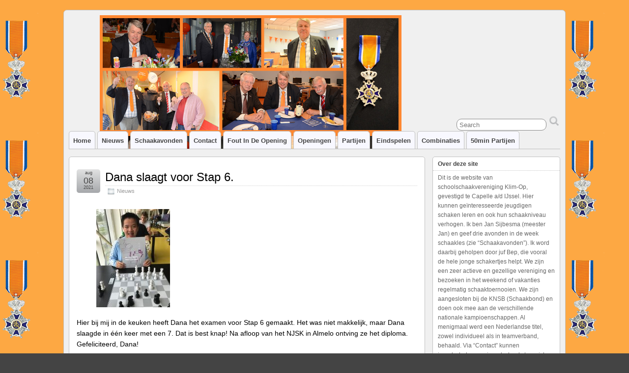

--- FILE ---
content_type: text/html; charset=UTF-8
request_url: https://www.ssvklimop.nl/nieuws/dana-slaagt-voor-stap-6/
body_size: 4965
content:
<!DOCTYPE html>
<!--[if IE 6]> <html id="ie6" lang="nl"> <![endif]-->
<!--[if IE 7]> <html id="ie7" lang="nl"> <![endif]-->
<!--[if IE 8]> <html id="ie8" lang="nl"> <![endif]-->
<!--[if !(IE 6) | !(IE 7) | !(IE 8)]><!--> <html lang="nl"> <!--<![endif]-->

<head>
	<meta charset="UTF-8" />
	<link rel="pingback" href="https://www.ssvklimop.nl/xmlrpc.php" />

	<!--[if lt IE 9]>
	<script src="https://www.ssvklimop.nl/wp-content/themes/suffusion/scripts/html5.js" type="text/javascript"></script>
	<![endif]-->
<title>Dana slaagt voor Stap 6. &#8211; SSV Klim-op</title>
<link rel='dns-prefetch' href='//s.w.org' />
<link rel="alternate" type="application/rss+xml" title="SSV Klim-op &raquo; Feed" href="https://www.ssvklimop.nl/feed/" />
<link rel="alternate" type="application/rss+xml" title="SSV Klim-op &raquo; Reactiesfeed" href="https://www.ssvklimop.nl/comments/feed/" />
		<script type="text/javascript">
			window._wpemojiSettings = {"baseUrl":"https:\/\/s.w.org\/images\/core\/emoji\/12.0.0-1\/72x72\/","ext":".png","svgUrl":"https:\/\/s.w.org\/images\/core\/emoji\/12.0.0-1\/svg\/","svgExt":".svg","source":{"concatemoji":"https:\/\/www.ssvklimop.nl\/wp-includes\/js\/wp-emoji-release.min.js?ver=5.4.16"}};
			/*! This file is auto-generated */
			!function(e,a,t){var n,r,o,i=a.createElement("canvas"),p=i.getContext&&i.getContext("2d");function s(e,t){var a=String.fromCharCode;p.clearRect(0,0,i.width,i.height),p.fillText(a.apply(this,e),0,0);e=i.toDataURL();return p.clearRect(0,0,i.width,i.height),p.fillText(a.apply(this,t),0,0),e===i.toDataURL()}function c(e){var t=a.createElement("script");t.src=e,t.defer=t.type="text/javascript",a.getElementsByTagName("head")[0].appendChild(t)}for(o=Array("flag","emoji"),t.supports={everything:!0,everythingExceptFlag:!0},r=0;r<o.length;r++)t.supports[o[r]]=function(e){if(!p||!p.fillText)return!1;switch(p.textBaseline="top",p.font="600 32px Arial",e){case"flag":return s([127987,65039,8205,9895,65039],[127987,65039,8203,9895,65039])?!1:!s([55356,56826,55356,56819],[55356,56826,8203,55356,56819])&&!s([55356,57332,56128,56423,56128,56418,56128,56421,56128,56430,56128,56423,56128,56447],[55356,57332,8203,56128,56423,8203,56128,56418,8203,56128,56421,8203,56128,56430,8203,56128,56423,8203,56128,56447]);case"emoji":return!s([55357,56424,55356,57342,8205,55358,56605,8205,55357,56424,55356,57340],[55357,56424,55356,57342,8203,55358,56605,8203,55357,56424,55356,57340])}return!1}(o[r]),t.supports.everything=t.supports.everything&&t.supports[o[r]],"flag"!==o[r]&&(t.supports.everythingExceptFlag=t.supports.everythingExceptFlag&&t.supports[o[r]]);t.supports.everythingExceptFlag=t.supports.everythingExceptFlag&&!t.supports.flag,t.DOMReady=!1,t.readyCallback=function(){t.DOMReady=!0},t.supports.everything||(n=function(){t.readyCallback()},a.addEventListener?(a.addEventListener("DOMContentLoaded",n,!1),e.addEventListener("load",n,!1)):(e.attachEvent("onload",n),a.attachEvent("onreadystatechange",function(){"complete"===a.readyState&&t.readyCallback()})),(n=t.source||{}).concatemoji?c(n.concatemoji):n.wpemoji&&n.twemoji&&(c(n.twemoji),c(n.wpemoji)))}(window,document,window._wpemojiSettings);
		</script>
		<style type="text/css">
img.wp-smiley,
img.emoji {
	display: inline !important;
	border: none !important;
	box-shadow: none !important;
	height: 1em !important;
	width: 1em !important;
	margin: 0 .07em !important;
	vertical-align: -0.1em !important;
	background: none !important;
	padding: 0 !important;
}
</style>
	<link rel='stylesheet' id='wp-block-library-css'  href='https://www.ssvklimop.nl/wp-includes/css/dist/block-library/style.min.css?ver=5.4.16' type='text/css' media='all' />
<link rel='stylesheet' id='suffusion-theme-css'  href='https://www.ssvklimop.nl/wp-content/themes/suffusion/style.css?ver=4.5.7' type='text/css' media='all' />
<link rel='stylesheet' id='suffusion-theme-skin-1-css'  href='https://www.ssvklimop.nl/wp-content/themes/suffusion/skins/light-theme-gray-1/skin.css?ver=4.5.7' type='text/css' media='all' />
<!--[if !IE]>--><link rel='stylesheet' id='suffusion-rounded-css'  href='https://www.ssvklimop.nl/wp-content/themes/suffusion/rounded-corners.css?ver=4.5.7' type='text/css' media='all' />
<!--<![endif]-->
<!--[if gt IE 8]><link rel='stylesheet' id='suffusion-rounded-css'  href='https://www.ssvklimop.nl/wp-content/themes/suffusion/rounded-corners.css?ver=4.5.7' type='text/css' media='all' />
<![endif]-->
<!--[if lt IE 8]><link rel='stylesheet' id='suffusion-ie-css'  href='https://www.ssvklimop.nl/wp-content/themes/suffusion/ie-fix.css?ver=4.5.7' type='text/css' media='all' />
<![endif]-->
<link rel='stylesheet' id='suffusion-generated-css'  href='https://www.ssvklimop.nl/wp-content/uploads/suffusion/custom-styles.css?ver=4.5.7' type='text/css' media='all' />
<link rel='stylesheet' id='wp-featherlight-css'  href='https://www.ssvklimop.nl/wp-content/plugins/wp-featherlight/css/wp-featherlight.min.css?ver=1.3.4' type='text/css' media='all' />
<script type='text/javascript' src='https://www.ssvklimop.nl/wp-includes/js/jquery/jquery.js?ver=1.12.4-wp'></script>
<script type='text/javascript' src='https://www.ssvklimop.nl/wp-includes/js/jquery/jquery-migrate.min.js?ver=1.4.1'></script>
<script type='text/javascript'>
/* <![CDATA[ */
var Suffusion_JS = {"wrapper_width_type_page_template_1l_sidebar_php":"fixed","wrapper_max_width_page_template_1l_sidebar_php":"1200","wrapper_min_width_page_template_1l_sidebar_php":"600","wrapper_orig_width_page_template_1l_sidebar_php":"75","wrapper_width_type_page_template_1r_sidebar_php":"fixed","wrapper_max_width_page_template_1r_sidebar_php":"1200","wrapper_min_width_page_template_1r_sidebar_php":"600","wrapper_orig_width_page_template_1r_sidebar_php":"75","wrapper_width_type_page_template_1l1r_sidebar_php":"fixed","wrapper_max_width_page_template_1l1r_sidebar_php":"1200","wrapper_min_width_page_template_1l1r_sidebar_php":"600","wrapper_orig_width_page_template_1l1r_sidebar_php":"75","wrapper_width_type_page_template_2l_sidebars_php":"fixed","wrapper_max_width_page_template_2l_sidebars_php":"1200","wrapper_min_width_page_template_2l_sidebars_php":"600","wrapper_orig_width_page_template_2l_sidebars_php":"75","wrapper_width_type_page_template_2r_sidebars_php":"fixed","wrapper_max_width_page_template_2r_sidebars_php":"1200","wrapper_min_width_page_template_2r_sidebars_php":"600","wrapper_orig_width_page_template_2r_sidebars_php":"75","wrapper_width_type":"fixed","wrapper_max_width":"1200","wrapper_min_width":"600","wrapper_orig_width":"75","wrapper_width_type_page_template_no_sidebars_php":"fixed","wrapper_max_width_page_template_no_sidebars_php":"1200","wrapper_min_width_page_template_no_sidebars_php":"600","wrapper_orig_width_page_template_no_sidebars_php":"75","suf_featured_interval":"4000","suf_featured_transition_speed":"1000","suf_featured_fx":"fade","suf_featured_pause":"Pause","suf_featured_resume":"Resume","suf_featured_sync":"0","suf_featured_pager_style":"numbers","suf_nav_delay":"500","suf_nav_effect":"fade","suf_navt_delay":"500","suf_navt_effect":"fade","suf_jq_masonry_enabled":"disabled","suf_fix_aspect_ratio":"preserve","suf_show_drop_caps":""};
/* ]]> */
</script>
<script type='text/javascript' src='https://www.ssvklimop.nl/wp-content/themes/suffusion/scripts/suffusion.js?ver=4.5.7'></script>
<link rel='https://api.w.org/' href='https://www.ssvklimop.nl/wp-json/' />
<link rel="EditURI" type="application/rsd+xml" title="RSD" href="https://www.ssvklimop.nl/xmlrpc.php?rsd" />
<link rel="wlwmanifest" type="application/wlwmanifest+xml" href="https://www.ssvklimop.nl/wp-includes/wlwmanifest.xml" /> 
<link rel='prev' title='Klim-Oppers op het NJSK in   Almelo: Goede prestaties.' href='https://www.ssvklimop.nl/nieuws/klim-oppers-op-het-njsk-in-almelo-goede-prestaties/' />
<link rel='next' title='Parsa op het 8e Apeldoorns  Kroegloperstoernooi' href='https://www.ssvklimop.nl/nieuws/parsa-op-het-8e-apeldoorns-kroegloperstoernooi/' />
<link rel="canonical" href="https://www.ssvklimop.nl/nieuws/dana-slaagt-voor-stap-6/" />
<link rel='shortlink' href='https://www.ssvklimop.nl/?p=826' />
<link rel="alternate" type="application/json+oembed" href="https://www.ssvklimop.nl/wp-json/oembed/1.0/embed?url=https%3A%2F%2Fwww.ssvklimop.nl%2Fnieuws%2Fdana-slaagt-voor-stap-6%2F" />
<link rel="alternate" type="text/xml+oembed" href="https://www.ssvklimop.nl/wp-json/oembed/1.0/embed?url=https%3A%2F%2Fwww.ssvklimop.nl%2Fnieuws%2Fdana-slaagt-voor-stap-6%2F&#038;format=xml" />
<!-- Start Additional Feeds -->
<!-- End Additional Feeds -->
<style type="text/css">
		.custom-header .blogtitle a,
	.custom-header .description {
		position: absolute !important;
		clip: rect(1px 1px 1px 1px); /* IE6, IE7 */
		clip: rect(1px, 1px, 1px, 1px);
	}
		</style>
<style type="text/css" id="custom-background-css">
body.custom-background { background-image: url("https://www.ssvklimop.nl/wp-content/uploads/2020/05/BG-Lintje3.png"); background-position: right center; background-size: auto; background-repeat: repeat; background-attachment: fixed; }
</style>
	<!-- location header -->
</head>

<body class="post-template-default single single-post postid-826 single-format-standard custom-background wp-featherlight-captions light-theme-gray-1 suffusion-custom preset-1000px device-desktop">
    				<div id="wrapper" class="fix">
					<div id="header-container" class="custom-header fix">
					<header id="header" class="fix">
			<h2 class="blogtitle left"><a href="https://www.ssvklimop.nl">SSV Klim-op</a></h2>
		<div class="description right"></div>
    </header><!-- /header -->
 	<nav id="nav" class="tab fix">
		<div class='col-control left'>
	<!-- right-header-widgets -->
	<div id="right-header-widgets" class="warea">
	
<form method="get" class="searchform " action="https://www.ssvklimop.nl/">
	<input type="text" name="s" class="searchfield"
			placeholder="Search"
			/>
	<input type="submit" class="searchsubmit" value="" name="searchsubmit" />
</form>
	</div>
	<!-- /right-header-widgets -->
<ul class='sf-menu'>
<li id="menu-item-104" class="menu-item menu-item-type-custom menu-item-object-custom menu-item-home menu-item-104 dd-tab"><a href="https://www.ssvklimop.nl">Home</a></li>
<li id="menu-item-103" class="menu-item menu-item-type-taxonomy menu-item-object-category current-post-ancestor current-menu-parent current-post-parent menu-item-103 dd-tab"><a href="https://www.ssvklimop.nl/category/nieuws/">Nieuws</a></li>
<li id="menu-item-22" class="menu-item menu-item-type-post_type menu-item-object-page menu-item-22 dd-tab"><a href="https://www.ssvklimop.nl/schaakavond/">Schaakavonden</a></li>
<li id="menu-item-24" class="menu-item menu-item-type-post_type menu-item-object-page menu-item-24 dd-tab"><a href="https://www.ssvklimop.nl/contact/">Contact</a></li>
<li id="menu-item-75" class="menu-item menu-item-type-taxonomy menu-item-object-category menu-item-75 dd-tab"><a href="https://www.ssvklimop.nl/category/fout-in-de-opening/">Fout in de opening</a></li>
<li id="menu-item-108" class="menu-item menu-item-type-taxonomy menu-item-object-category menu-item-108 dd-tab"><a href="https://www.ssvklimop.nl/category/openingen/">Openingen</a></li>
<li id="menu-item-109" class="menu-item menu-item-type-taxonomy menu-item-object-category menu-item-109 dd-tab"><a href="https://www.ssvklimop.nl/category/partijen/">Partijen</a></li>
<li id="menu-item-122" class="menu-item menu-item-type-taxonomy menu-item-object-category menu-item-122 dd-tab"><a href="https://www.ssvklimop.nl/category/eindspelen/">Eindspelen</a></li>
<li id="menu-item-127" class="menu-item menu-item-type-taxonomy menu-item-object-category menu-item-127 dd-tab"><a href="https://www.ssvklimop.nl/category/combinaties/">Combinaties</a></li>
<li id="menu-item-411" class="menu-item menu-item-type-post_type menu-item-object-page menu-item-411 dd-tab"><a href="https://www.ssvklimop.nl/link-voor-lange-partijen/">50min partijen</a></li>

</ul>
		</div><!-- /col-control -->
	</nav><!-- /nav -->
			</div><!-- //#header-container -->
			<div id="container" class="fix">
				    <div id="main-col">
		  	<div id="content">
	<article class="post-826 post type-post status-publish format-standard hentry category-nieuws category-1-id full-content meta-position-corners fix" id="post-826">
<header class='post-header title-container fix'>
	<div class="title">
		<h1 class="posttitle"><a href='https://www.ssvklimop.nl/nieuws/dana-slaagt-voor-stap-6/' class='entry-title' rel='bookmark' title='Dana slaagt voor Stap 6.' >Dana slaagt voor Stap 6.</a></h1>
		<div class="postdata fix">
					<span class="category"><span class="icon">&nbsp;</span><a href="https://www.ssvklimop.nl/category/nieuws/" rel="category tag">Nieuws</a></span>
				</div><!-- /.postdata -->
		</div><!-- /.title -->
		<div class="date"><span class="month">aug</span> <span
			class="day">08</span><span class="year">2021</span></div>
	</header><!-- /.title-container -->
	<span class='post-format-icon'>&nbsp;</span><span class='updated' title='2021-08-08T11:59:34+00:00'></span>		<div class="entry-container fix">
			<div class="entry fix">

<figure class="wp-block-image size-medium"><img src="https://www.ssvklimop.nl/wp-content/uploads/2021/08/IMG_3282-150x200.jpg" alt="" class="wp-image-827" srcset="https://www.ssvklimop.nl/wp-content/uploads/2021/08/IMG_3282-150x200.jpg 150w, https://www.ssvklimop.nl/wp-content/uploads/2021/08/IMG_3282-72x96.jpg 72w, https://www.ssvklimop.nl/wp-content/uploads/2021/08/IMG_3282-rotated.jpg 480w" sizes="(max-width: 150px) 100vw, 150px" /></figure>



<p>Hier bij mij in de keuken heeft Dana het examen voor Stap 6 gemaakt. Het was niet makkelijk, maar Dana slaagde in één keer met een 7. Dat is best knap! Na afloop van het NJSK in Almelo ontving ze het diploma. Gefeliciteerd, Dana!</p>
			</div><!--/entry -->
		</div><!-- .entry-container -->
<footer class="post-footer postdata fix">
<span class="author"><span class="icon">&nbsp;</span>Posted by <span class="vcard"><a href="https://www.ssvklimop.nl/author/admin/" class="url fn" rel="author">admin</a></span> at 11:59 am</span></footer><!-- .post-footer -->
<section id="comments">
<p>Sorry, the comment form is closed at this time.</p></section>   <!-- #comments -->	</article><!--/post -->
<nav class='post-nav fix'>
<table>
<tr>
	<td class='previous'><a href="https://www.ssvklimop.nl/nieuws/klim-oppers-op-het-njsk-in-almelo-goede-prestaties/" rel="prev"><span class="icon">&nbsp;</span> Klim-Oppers op het NJSK in   Almelo: Goede prestaties.</a></td>
	<td class='next'><a href="https://www.ssvklimop.nl/nieuws/parsa-op-het-8e-apeldoorns-kroegloperstoernooi/" rel="next"><span class="icon">&nbsp;</span> Parsa op het 8e Apeldoorns  Kroegloperstoernooi</a></td>
</tr>
</table>
</nav>
      </div><!-- content -->
    </div><!-- main col -->
<div id='sidebar-shell-1' class='sidebar-shell sidebar-shell-right'>
<div class="dbx-group right boxed warea" id="sidebar">
<!--widget start --><aside id="text-4" class="dbx-box suf-widget widget_text"><div class="dbx-content"><h3 class="dbx-handle plain">Over deze site</h3>			<div class="textwidget"><p>Dit is de website van schoolschaakvereniging Klim-Op, gevestigd te Capelle a/d IJssel. Hier kunnen geïnteresseerde jeugdigen schaken leren en ook hun schaakniveau verhogen. Ik ben Jan Sijbesma (meester Jan) en geef drie avonden in de week schaakles (zie &#8220;Schaakavonden&#8221;). Ik word daarbij geholpen door juf Bep, die vooral de hele jonge schakertjes helpt. We zijn een zeer actieve en gezellige vereniging en bezoeken in het weekend of vakanties regelmatig schaaktoernooien. We zijn aangesloten bij de KNSB (Schaakbond) en doen ook mee aan de verschillende nationale kampioenschappen. Al menigmaal werd een Nederlandse titel, zowel individueel als in teamverband, behaald. Via &#8220;Contact&#8221; kunnen jeugdschakers en jeugdschaaksters zich aanmelden bij onze gezellige vereniging!</p>
</div>
		</div></aside><!--widget end --></div><!--/sidebar -->
</div>
	</div><!-- /container -->

<footer>
	<div id="cred">
		<table>
			<tr>
				<td class="cred-left">&#169; 2020 <a href='https://www.ssvklimop.nl'>SSV Klim-op</a></td>
				<td class="cred-center"></td>
				<td class="cred-right"><a href="https://aquoid.com/themes/suffusion/">Suffusion theme by Sayontan Sinha</a></td>
			</tr>
		</table>
	</div>
</footer>
<!-- 42 queries, 26MB in 0,261 seconds. -->
</div><!--/wrapper -->
<!-- location footer -->
<script type='text/javascript' src='https://www.ssvklimop.nl/wp-includes/js/comment-reply.min.js?ver=5.4.16'></script>
<script type='text/javascript' src='https://www.ssvklimop.nl/wp-content/plugins/wp-featherlight/js/wpFeatherlight.pkgd.min.js?ver=1.3.4'></script>
<script type='text/javascript' src='https://www.ssvklimop.nl/wp-includes/js/wp-embed.min.js?ver=5.4.16'></script>

</body>
</html>
